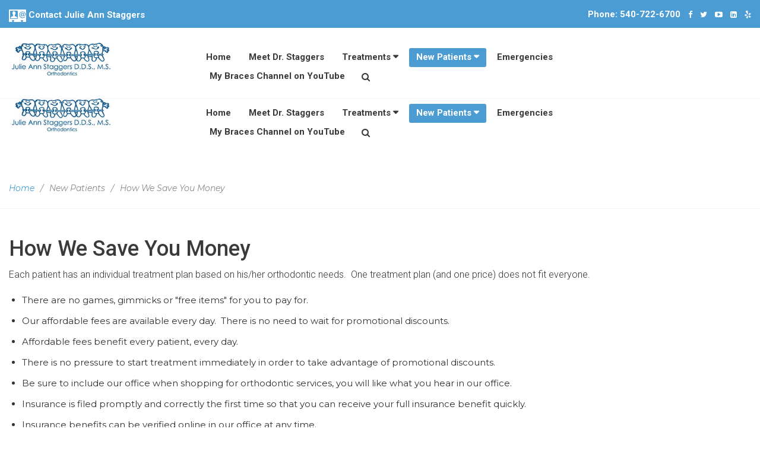

--- FILE ---
content_type: text/html; charset=utf-8
request_url: https://www.staggersorthodontics.com/index.php/new-patients/how-we-save-you-money
body_size: 5655
content:
<!DOCTYPE html>
<html xmlns="http://www.w3.org/1999/xhtml" xml:lang="en-gb" lang="en-gb">
    <head>
        <meta id="viewport" name="viewport" content="width=device-width, initial-scale=1">        <base href="https://www.staggersorthodontics.com/index.php/new-patients/how-we-save-you-money" />
	<meta http-equiv="content-type" content="text/html; charset=utf-8" />
	<meta name="keywords" content="How Julie Staggers Orthodontics saves you money, affordable braces, affordable Invisalign" />
	<meta name="author" content="Super User" />
	<meta name="description" content="How Julie Staggers Orthodontics saves you money." />
	<meta name="generator" content="Joomla! - Open Source Content Management" />
	<title>How We Save You Money</title>
	<link href="/templates/theme3486/favicon.ico" rel="shortcut icon" type="image/vnd.microsoft.icon" />
	<link href="https://www.staggersorthodontics.com/index.php/component/search/?Itemid=101&amp;format=opensearch" rel="search" title="Search Staggers" type="application/opensearchdescription+xml" />
	<link href="/components/com_imageshow/assets/css/style.css" rel="stylesheet" type="text/css" />
	<link href="/media/jui/css/chosen.css?d352a255631f9ae78401aeec4742f8ba" rel="stylesheet" type="text/css" />
	<link href="/templates/theme3486/css/template.css" rel="stylesheet" type="text/css" />
	<link href="/templates/theme3486/css/font-awesome.css" rel="stylesheet" type="text/css" />
	<link href="/templates/theme3486/css/material-icons.css" rel="stylesheet" type="text/css" />
	<link href="/templates/theme3486/css/material-design.css" rel="stylesheet" type="text/css" />
	<link href="/templates/theme3486/css/fl-fill-round-icons.css" rel="stylesheet" type="text/css" />
	<link href="//fonts.googleapis.com/css?family=Roboto:100,100i,300,300i,400,400i,500,500i,700,700i,900,900i" rel="stylesheet" type="text/css" />
	<link href="//fonts.googleapis.com/css?family=Montserrat:100,100i,200,200i,300,300i,400,400i,500,500i,600,600i,700,700i,800,800i,900,900i" rel="stylesheet" type="text/css" />
	<link href="/templates/theme3486/css/color_schemes/color_scheme_1.css" rel="stylesheet" type="text/css" id="color_scheme" />
	<link href="/templates/theme3486/html/mod_icemegamenu/css/navbar.css" rel="stylesheet" type="text/css" />
	<script src="/media/jui/js/jquery.min.js?d352a255631f9ae78401aeec4742f8ba" type="text/javascript"></script>
	<script src="/media/jui/js/jquery-noconflict.js?d352a255631f9ae78401aeec4742f8ba" type="text/javascript"></script>
	<script src="/media/jui/js/jquery-migrate.min.js?d352a255631f9ae78401aeec4742f8ba" type="text/javascript"></script>
	<script src="/plugins/system/bootstrap_3/assets/js/bootstrap.min.js" type="text/javascript"></script>
	<script src="/media/jui/js/chosen.jquery.min.js?d352a255631f9ae78401aeec4742f8ba" type="text/javascript"></script>
	<script src="/templates/theme3486/js/scripts.js" type="text/javascript"></script>
	<script src="/templates/theme3486/html/mod_icemegamenu/js/menu.js" type="text/javascript" defer="defer"></script>
	<script src="/templates/theme3486/html/mod_icemegamenu/js/jquery.rd-navbar.js" type="text/javascript" defer="defer"></script>
	<script type="text/javascript">
jQuery(document).ready(function($){
	jQuery('.hasTooltip').tooltip({"html": true});
if(window.MooTools) {

			  // Mootools conflict fix for toggle with Bootstrap 3/JQuery
			  window.addEvent('load', function() {
			    $$('[rel=tooltip],[data-toggle],a[data-toggle],button[data-toggle],[data-toggle=collapse],a[data-toggle=dropdown],.hasTooltip').each(function (e) {
			        e.getParent().hide = null;
			        e.hide = null;
			    });
			  });

			}
});
	jQuery(function ($) {
		initChosen();
		$("body").on("subform-row-add", initChosen);

		function initChosen(event, container)
		{
			container = container || document;
			$(container).find("select").chosen({"disable_search_threshold":10,"search_contains":true,"allow_single_deselect":true,"placeholder_text_multiple":"Type or select some options","placeholder_text_single":"Select an option","no_results_text":"No results match"});
		}
	});
	var path = "templates/theme3486/js/";jQuery(function($){var e=$(window).width();$("#icemegamenu").find(".icesubMenu").each(function(a){var b=$(this).offset();var c=b.left+$(this).width();if(c>=e){$(this).addClass("ice_righttoleft")}});$(window).resize(function(){var d=$(window).width();$("#icemegamenu").find(".icesubMenu").removeClass("ice_righttoleft").each(function(a){var b=$(this).offset();var c=b.left+$(this).width();if(c>=d){$(this).addClass("ice_righttoleft")}})})});
	</script>


          <!-- Start of Google Analytics Code -->

<script>
  (function(i,s,o,g,r,a,m){i['GoogleAnalyticsObject']=r;i[r]=i[r]||function(){
  (i[r].q=i[r].q||[]).push(arguments)},i[r].l=1*new Date();a=s.createElement(o),
  m=s.getElementsByTagName(o)[0];a.async=1;a.src=g;m.parentNode.insertBefore(a,m)
  })(window,document,'script','//www.google-analytics.com/analytics.js','ga');

  ga('create', 'UA-26365615-18', 'auto');
  ga('send', 'pageview');

</script>

<!-- End of Google Analytics Code -->
    </head>
    <body class="body__ option-com_content view-article task- itemid-673">
                <!-- Body -->
        <div id="wrapper">
            <div class="wrapper-inner">
                <a id="fake" href='#'></a>

                <div class="headerContent">
                    <!-- top -->
    <div id="top"class="stuck_position"><div class="container">
        <div class="row"><div class="moduletable   col-sm-6"><div class="module_container"><div class="mod-menu">
	<ul class="menu phone">
	<li class="item-680">
<a  class="item-680" href="/index.php/contact" ><img src="/images/contacts_icon.png" alt=" Contact Julie Ann Staggers" /><span class="image-title"> Contact Julie Ann Staggers</span> </a>
</li>
	</ul>
</div></div></div><div class="moduletable   col-sm-6"><div class="module_container">
<div class="mod-menu mod-menu__social">
	<ul class="nav menu social">
	<li class="item-679"><span class="separator">Phone: 540-722-6700</span></li><li class="item-148"><a class="fa fa-facebook" href="https://www.facebook.com/Julie-Staggers-Orthodontics-186277248091183" target="_blank" title="Facebook" ></a>
</li><li class="item-150"><a class="fa fa-twitter" href="https://twitter.com/JStaggersDDS" target="_blank" title="Twitter" ></a>
</li><li class="item-151"><a class="fa fa-youtube-play" href="https://www.youtube.com/user/bracesjas" target="_blank" title="Youtube" ></a>
</li><li class="item-149"><a class="fa fa-linkedin-square" href="https://www.linkedin.com/profile/view?id=398785844&amp;trk" target="_blank" title="Linkedin" ></a>
</li><li class="item-621"><a class="fa fa-yelp" href="http://www.yelp.com/biz/julie-a-staggers-dds-winchester" target="_blank" title="Yelp" ></a>
</li>	</ul>
</div></div></div></div>
        </div></div>
                    <div id="header" class="stuck_position">
                    
    
        <div class="container">
        <div class="row">
    
            

            <div id="logo" class="col-sm-3">
                <a href="https://www.staggersorthodontics.com/">
                                            <img src="/images/logo_short3.jpg" alt="Staggers">
                        <span class="site-logo"><span class="item_title_part0 item_title_part_odd item_title_part_first_half item_title_part_first">Staggers</span> </span>
                                                        </a>
            </div>
            

               

            <nav class="moduletable home_menu  col-sm-8"><div class="module_container">
<div class="icemegamenu">
	<ul id="icemegamenu">
		<li id="iceMenu_101" class="iceMenuLiLevel_1 ">
			<a href="https://www.staggersorthodontics.com/" class=" iceMenuTitle ">
				<span class="icemega_title icemega_nosubtitle">Home</span>
			</a>
		</li>
		<li id="iceMenu_662" class="iceMenuLiLevel_1 ">
			<a href="/index.php/meet-dr-staggers" class=" iceMenuTitle ">
				<span class="icemega_title icemega_nosubtitle">Meet Dr. Staggers</span>
			</a>
		</li>
		<li id="iceMenu_665" class="iceMenuLiLevel_1 mzr-drop parent ">
			<a href="/index.php?Itemid=665" class=" iceMenuTitle ">
				<span class="icemega_title icemega_nosubtitle">Treatments</span>
			</a>
			<ul class="icesubMenu icemodules sub_level_1" style="width:280px">
				<li>
					<div style="float:left;width:280px" class="iceCols">
						<ul>
							<li id="iceMenu_667" class="iceMenuLiLevel_2 ">
								<a href="/index.php/treatments/traditional-braces" class=" iceMenuTitle ">
									<span class="icemega_title icemega_nosubtitle">Traditional Braces</span>
								</a>
							</li>
							<li id="iceMenu_668" class="iceMenuLiLevel_2 ">
								<a href="/index.php/treatments/invisalign" class=" iceMenuTitle ">
									<span class="icemega_title icemega_nosubtitle">INVISALIGN®</span>
								</a>
							</li>
							<li id="iceMenu_669" class="iceMenuLiLevel_2 ">
								<a href="/index.php/treatments/clearcorrect" class=" iceMenuTitle ">
									<span class="icemega_title icemega_nosubtitle">ClearCorrect™</span>
								</a>
							</li>
							<li id="iceMenu_670" class="iceMenuLiLevel_2 ">
								<a href="/index.php/treatments/early-interceptive" class=" iceMenuTitle ">
									<span class="icemega_title icemega_nosubtitle">Early Interceptive</span>
								</a>
							</li>
							<li id="iceMenu_666" class="iceMenuLiLevel_2 ">
								<a href="/index.php/treatments/adult-orthodontics" class=" iceMenuTitle ">
									<span class="icemega_title icemega_nosubtitle">Adult Orthodontics</span>
								</a>
							</li>
						</ul>
					</div>
				</li>
			</ul>
		</li>
		<li id="iceMenu_671" class="iceMenuLiLevel_1 mzr-drop parent active ">
			<a href="/index.php?Itemid=671" class="icemega_active iceMenuTitle ">
				<span class="icemega_title icemega_nosubtitle">New Patients</span>
			</a>
			<ul class="icesubMenu icemodules sub_level_1" style="width:280px">
				<li>
					<div style="float:left;width:280px" class="iceCols">
						<ul>
							<li id="iceMenu_672" class="iceMenuLiLevel_2 ">
								<a href="/index.php/new-patients/your-first-visit" target="_blank" class=" iceMenuTitle ">
									<span class="icemega_title icemega_nosubtitle">Your First Visit</span>
								</a>
							</li>
							<li id="iceMenu_676" class="iceMenuLiLevel_2 ">
								<a href="/index.php/new-patients/financial-insurance-info" class=" iceMenuTitle ">
									<span class="icemega_title icemega_nosubtitle">Financial &amp; Insurance Info</span>
								</a>
							</li>
							<li id="iceMenu_674" class="iceMenuLiLevel_2 ">
								<a href="/index.php/new-patients/what-to-know-before-starting-treatment" class=" iceMenuTitle ">
									<span class="icemega_title icemega_nosubtitle">What To Know Before Starting Treatment</span>
								</a>
							</li>
							<li id="iceMenu_673" class="iceMenuLiLevel_2 current active ">
								<a href="/index.php/new-patients/how-we-save-you-money" class=" iceMenuTitle ">
									<span class="icemega_title icemega_nosubtitle">How We Save You Money</span>
								</a>
							</li>
							<li id="iceMenu_675" class="iceMenuLiLevel_2 ">
								<a href="/index.php/new-patients/virtual-online-consultation" class=" iceMenuTitle ">
									<span class="icemega_title icemega_nosubtitle">Virtual Online Consultation</span>
								</a>
							</li>
						</ul>
					</div>
				</li>
			</ul>
		</li>
		<li id="iceMenu_663" class="iceMenuLiLevel_1 ">
			<a href="/index.php/emergencies" class=" iceMenuTitle ">
				<span class="icemega_title icemega_nosubtitle">Emergencies</span>
			</a>
		</li>
		<li id="iceMenu_664" class="iceMenuLiLevel_1 ">
			<a href="https://www.youtube.com/user/bracesjas/videos" target="_blank" class=" iceMenuTitle ">
				<span class="icemega_title icemega_nosubtitle">My Braces Channel on YouTube</span>
			</a>
		</li>
		<li id="iceMenu_437" class="iceMenuLiLevel_1 mzr-drop parent menu-search">
			<a class=" iceMenuTitle ">
				<span class="icemega_title icemega_nosubtitle">Search</span>
			</a>
			<ul class="icesubMenu icemodules sub_level_1" style="width:100%">
				<li>
					<div style="float:left;width:1" class="iceCols">
						<ul>
							<li id="iceMenu_477" class="iceMenuLiLevel_2 ">
<div class="icemega_cover_module" style="width:100%">
<div class="icemega_modulewrap top_search" style="width:auto; ">
<div role="search" class="mod-search mod-search__top_search">
  <form action="/index.php/new-patients/how-we-save-you-money" method="post" class="navbar-form">
  	<label for="searchword" class="element-invisible">Search ...</label> <input id="searchword" name="searchword" maxlength="200"  class="inputbox mod-search_searchword" type="text" size="20" placeholder="Search ..." required> <button class="button btn btn-primary" onclick="this.form.searchword.focus();"><i class="fa fa-search"></i> </button>  	<input type="hidden" name="task" value="search">
  	<input type="hidden" name="option" value="com_search">
  	<input type="hidden" name="Itemid" value="101">
  </form>
  <i class="fa fa-times"></i>
</div></div>
</div></li>
						</ul>
					</div>
				</li>
			</ul>
		</li>
	</ul>
</div></div></nav>
            </div>
    </div>
    
</div>                    <!-- breadcrumbs -->
    <div id="breadcrumbs"class="stuck_position"><div class="container">
        <div class="row"><div class="moduletable   col-sm-12"><div class="module_container">
<ul class="breadcrumb">
	<li><a href="/index.php" class="pathway">Home</a><span class="divider">&nbsp;/&nbsp;</span></li><li><span>New Patients</span><span class="divider">&nbsp;/&nbsp;</span></li><li class="active"><span>How We Save You Money</span></li></ul>
</div></div></div>
        </div></div>
                </div>

                                
                <!-- Main Content row -->
                <div id="content">
                                        <div class="container">
                        <div class="row">
                                                <div class="content-inner">
                                <!-- Left sidebar -->
                                                                
                                <div id="component" class="col-sm-12">
                                    <main role="main">
                                                                                <div id="system-message-container">
	</div>

                                        <article class="page-item page-item__">
		<header class="item_header">
		<h3 class="item_title"><span class="item_title_part_0 item_title_part_odd item_title_part_first_half item_title_part_first">How</span> <span class="item_title_part_1 item_title_part_even item_title_part_first_half">We</span> <span class="item_title_part_2 item_title_part_odd item_title_part_first_half">Save</span> <span class="item_title_part_3 item_title_part_even item_title_part_second_half">You</span> <span class="item_title_part_4 item_title_part_odd item_title_part_second_half item_title_part_last">Money</span></h3>	</header>
		<div class="item_fulltext"><p>Each patient has an individual treatment plan based on his/her orthodontic needs.&nbsp; One treatment plan (and one price) does not fit everyone.</p>
 
<ul class="bullets">
<li>There are no games, gimmicks or "free items" for you to pay for.</li>
<li>Our affordable fees are available every day.&nbsp; There is no need to wait for promotional discounts.</li>
<li>Affordable fees benefit every patient, every day.</li>
<li>There is no pressure to start treatment immediately in order to take advantage of promotional discounts.</li>
<li>Be sure to include our office when shopping for orthodontic services, you will like what you hear in our office.</li>
<li>Insurance is filed promptly and correctly the first time so that you can receive your full insurance benefit quickly.</li>
<li>Insurance benefits can be verified online in our office at any time.</li>
<li>We will assist you in resolving any problems that you may have with your insurance company as quickly as possible.</li>
<li>We ask that you cancel an appointment 24 hours in advance so that appointment time is not wasted.&nbsp; Wasted appointment time leads to increased costs for everyone.</li>
<li>We offer affordable, interest free payment plans.&nbsp;</li>
<li>Please let us know if you loose your job during orthodontic treatment.&nbsp; Alternative payment options may be available.</li>
<li>Our office efficiently uses your appointment time in order to minimize the number of trips to the office.&nbsp; This minimizes gas usage and time away from work.</li>
<li>We offer automatic payment to your credit card to save you money on postage.</li>
<li>We offer a discount for prepayment of&nbsp; the orthodontic fee.</li>
<li>Dr. Staggers sees every patient at every appointment and provides treatment that will produce the results that you desire in the shortest amount of treatment time possible.</li>
</ul></div>
		
	
	<!-- Social Sharing -->
	<div class="addthis_sharing_toolbox"></div>
<div class="addthis_inline_share_toolbox"></div><script type="text/javascript">
    var addthis_config =
{
   pubid: "ra-5497f2254123130b"
}
    </script><script type="text/javascript" src="//s7.addthis.com/js/300/addthis_widget.js"></script> 
	<!-- Pagination -->
	</article>
                                                                            </main>
                                </div>
                                                            </div>
                                                    </div>
                    </div>
                                            </div>
                            </div>
        </div>
        <div id="footer-wrapper">
            <div class="footer-wrapper-inner">
                <!-- footer -->
    <div id="footer"class="stuck_position"><div class="container">
        <div class="row"><div class="moduletable   col-sm-3"><div class="module_container"><header class='page_header'><h4 class="moduleTitle "><span class="item_title_part_0 item_title_part_odd item_title_part_first_half item_title_part_first">Contact</span> <span class="item_title_part_1 item_title_part_even item_title_part_second_half item_title_part_last">us</span></h4></header><div class="mod-menu">
	<ul class="menu contacts">
	<li class="item-612 deeper parent">
<span >Phone: </span><ul class="nav-child unstyled small">
<li class="item-613">
<span >540-722-6700</span></li>
</ul>
</li>
<li class="item-614 deeper parent">
<span >Address:</span><ul class="nav-child unstyled small">
<li class="item-615">
<span >3052 Valley Avenue, Suite 100, Winchester, VA 22601</span></li>
</ul>
</li>
	</ul>
</div></div></div><div class="moduletable   col-sm-3"><div class="module_container"><header class='page_header'><h4 class="moduleTitle "><span class="item_title_part_0 item_title_part_odd item_title_part_first_half item_title_part_first">Follow</span> <span class="item_title_part_1 item_title_part_even item_title_part_second_half item_title_part_last">us</span></h4></header><div class="mod-menu">
	<ul class="menu social">
	<li class="item-616">
<a href="https://twitter.com/JStaggersDDS" target="_blank" >Twitter</a>
</li>
<li class="item-617">
<a href="https://www.facebook.com/Julie-Staggers-Orthodontics-186277248091183" target="_blank" >Facebook</a>
</li>
<li class="item-618">
<a href="https://www.linkedin.com/profile/view?id=398785844&amp;trk" target="_blank" >Linkedin</a>
</li>
<li class="item-619">
<a href="https://www.yelp.com/biz/julie-ann-staggers-dds-ms-orthodontics-winchester" target="_blank" >Yelp</a>
</li>
<li class="item-620">
<a href="https://www.youtube.com/user/bracesjas" target="_blank" >YouTube</a>
</li>
<li class="item-738">
<a  class="item-738" href="/index.php/giving-back" >Giving Back To The Community</a>
</li>
<li class="item-845">
<a  class="item-845" href="/index.php/careers" >Careers</a>
</li>
	</ul>
</div></div></div><div class="moduletable  "><div class="module_container"><header class='page_header'><h4 class="moduleTitle "><span class="item_title_part_0 item_title_part_odd item_title_part_first_half item_title_part_first">Map</span> <span class="item_title_part_1 item_title_part_even item_title_part_first_half">&</span> <span class="item_title_part_2 item_title_part_odd item_title_part_second_half item_title_part_last">Directions</span></h4></header><div class="mod-custom mod-custom__"  >
	<p><img src="/images/map.png" alt="" /></p>
<p><a class="btn" href="https://goo.gl/maps/stLqPttsVRPi5XcE6" target="_blank" rel="noopener noreferrer">Map &amp; Driving Directions</a></p></div></div></div></div>
        </div></div>
                <!-- Copyright -->
                <div id="copyright" role="contentinfo">
                    <div class="container">                        <div class="row">
                            
                            <div class="copyright col-sm-12">
                                <span class="copy">&copy; </span><span class="year">2026 </span>                                <a class="privacy_link" rel="license" href="/index.php/privacy-policy">
                                    Privacy Policy                                </a>
                                                            </div>
                                                    </div>
                    </div>
                </div>
            </div>
        </div>
                
                
    </body>
</html>

--- FILE ---
content_type: text/css; charset=utf-8
request_url: https://www.staggersorthodontics.com/templates/theme3486/css/fl-fill-round-icons.css
body_size: 5123
content:
/**
 * Title: Fill round icons Flaticon Pack
 * Author: Sebastien Gabriel
 * Source: http://www.flaticon.com/packs/fill-round-icons
 * License:  CC BY 3.0 (http://creativecommons.org/licenses/by/3.0/)
 */

@font-face {
	font-family: 'fl-fill-round-icons';
	src: url('../fonts/fl-fill-round-icons.eot');
	src: url('../fonts/fl-fill-round-icons.eot#iefix') format("embedded-opentype"),
	url('../fonts/fl-fill-round-icons.woff') format("woff"),
	url('../fonts/fl-fill-round-icons.ttf') format("truetype"),
	url('../fonts/fl-fill-round-icons.svg') format("svg");
	font-weight: normal;
	font-style: normal;
}

.fl-fill-round-icons-ico,
[class^="fl-fill-round-icons-"]:before, [class*=" fl-fill-round-icons-"]:before,
[class^="fl-fill-round-icons-"]:after, [class*=" fl-fill-round-icons-"]:after {   
	font-family: 'fl-fill-round-icons';
    font-size: inherit;
	font-weight: 400;
	font-style: normal;
}

.fl-fill-round-icons-add131:before {
	content: "\e000";
}
.fl-fill-round-icons-archive19:before {
	content: "\e001";
}
.fl-fill-round-icons-arroba13:before {
	content: "\e002";
}
.fl-fill-round-icons-arrow588:before {
	content: "\e003";
}
.fl-fill-round-icons-attachment12:before {
	content: "\e004";
}
.fl-fill-round-icons-back35:before {
	content: "\e005";
}
.fl-fill-round-icons-book182:before {
	content: "\e006";
}
.fl-fill-round-icons-bookmarking:before {
	content: "\e007";
}
.fl-fill-round-icons-business161:before {
	content: "\e008";
}
.fl-fill-round-icons-calendar143:before {
	content: "\e009";
}
.fl-fill-round-icons-chat46:before {
	content: "\e00a";
}
.fl-fill-round-icons-circular207:before {
	content: "\e00b";
}
.fl-fill-round-icons-close39:before {
	content: "\e00c";
}
.fl-fill-round-icons-cloud243:before {
	content: "\e00d";
}
.fl-fill-round-icons-coffee57:before {
	content: "\e00e";
}
.fl-fill-round-icons-compass78:before {
	content: "\e00f";
}
.fl-fill-round-icons-contrast19:before {
	content: "\e010";
}
.fl-fill-round-icons-copy16:before {
	content: "\e011";
}
.fl-fill-round-icons-copy18:before {
	content: "\e012";
}
.fl-fill-round-icons-counterclockwise1:before {
	content: "\e013";
}
.fl-fill-round-icons-curved21:before {
	content: "\e014";
}
.fl-fill-round-icons-equalizer24:before {
	content: "\e015";
}
.fl-fill-round-icons-fast30:before {
	content: "\e016";
}
.fl-fill-round-icons-flash20:before {
	content: "\e017";
}
.fl-fill-round-icons-folder162:before {
	content: "\e018";
}
.fl-fill-round-icons-gps19:before {
	content: "\e019";
}
.fl-fill-round-icons-gps21:before {
	content: "\e01a";
}
.fl-fill-round-icons-headphones28:before {
	content: "\e01b";
}
.fl-fill-round-icons-home131:before {
	content: "\e01c";
}
.fl-fill-round-icons-infinite5:before {
	content: "\e01d";
}
.fl-fill-round-icons-lifeguard3:before {
	content: "\e01e";
}
.fl-fill-round-icons-localization3:before {
	content: "\e01f";
}
.fl-fill-round-icons-menu36:before {
	content: "\e020";
}
.fl-fill-round-icons-microphone72:before {
	content: "\e021";
}
.fl-fill-round-icons-minus74:before {
	content: "\e022";
}
.fl-fill-round-icons-monitor65:before {
	content: "\e023";
}
.fl-fill-round-icons-monitor67:before {
	content: "\e024";
}
.fl-fill-round-icons-mouse41:before {
	content: "\e025";
}
.fl-fill-round-icons-move23:before {
	content: "\e026";
}
.fl-fill-round-icons-music208:before {
	content: "\e027";
}
.fl-fill-round-icons-new67:before {
	content: "\e028";
}
.fl-fill-round-icons-numeral3:before {
	content: "\e029";
}
.fl-fill-round-icons-pause34:before {
	content: "\e02a";
}
.fl-fill-round-icons-pencil79:before {
	content: "\e02b";
}
.fl-fill-round-icons-pencil80:before {
	content: "\e02c";
}
.fl-fill-round-icons-persons11:before {
	content: "\e02d";
}
.fl-fill-round-icons-phone343:before {
	content: "\e02e";
}
.fl-fill-round-icons-phone344:before {
	content: "\e02f";
}
.fl-fill-round-icons-photo163:before {
	content: "\e030";
}
.fl-fill-round-icons-photo164:before {
	content: "\e031";
}
.fl-fill-round-icons-photo166:before {
	content: "\e032";
}
.fl-fill-round-icons-play76:before {
	content: "\e033";
}
.fl-fill-round-icons-power95:before {
	content: "\e034";
}
.fl-fill-round-icons-print29:before {
	content: "\e035";
}
.fl-fill-round-icons-projector5:before {
	content: "\e036";
}
.fl-fill-round-icons-recycle57:before {
	content: "\e037";
}
.fl-fill-round-icons-rewind35:before {
	content: "\e038";
}
.fl-fill-round-icons-right129:before {
	content: "\e039";
}
.fl-fill-round-icons-search71:before {
	content: "\e03a";
}
.fl-fill-round-icons-security43:before {
	content: "\e03b";
}
.fl-fill-round-icons-share25:before {
	content: "\e03c";
}
.fl-fill-round-icons-shower9:before {
	content: "\e03d";
}
.fl-fill-round-icons-speaker71:before {
	content: "\e03e";
}
.fl-fill-round-icons-star150:before {
	content: "\e03f";
}
.fl-fill-round-icons-statistics6:before {
	content: "\e040";
}
.fl-fill-round-icons-tray14:before {
	content: "\e041";
}
.fl-fill-round-icons-two291:before {
	content: "\e042";
}
.fl-fill-round-icons-verification14:before {
	content: "\e043";
}
.fl-fill-round-icons-visible5:before {
	content: "\e044";
}
.fl-fill-round-icons-wallet22:before {
	content: "\e045";
}


--- FILE ---
content_type: text/plain
request_url: https://www.google-analytics.com/j/collect?v=1&_v=j102&a=1289848551&t=pageview&_s=1&dl=https%3A%2F%2Fwww.staggersorthodontics.com%2Findex.php%2Fnew-patients%2Fhow-we-save-you-money&ul=en-us%40posix&dt=How%20We%20Save%20You%20Money&sr=1280x720&vp=1280x720&_u=IEBAAEABAAAAACAAI~&jid=2028051676&gjid=1577603539&cid=1833005552.1769707599&tid=UA-26365615-18&_gid=1381054547.1769707599&_r=1&_slc=1&z=395526418
body_size: -454
content:
2,cG-VH7GZNN7D8